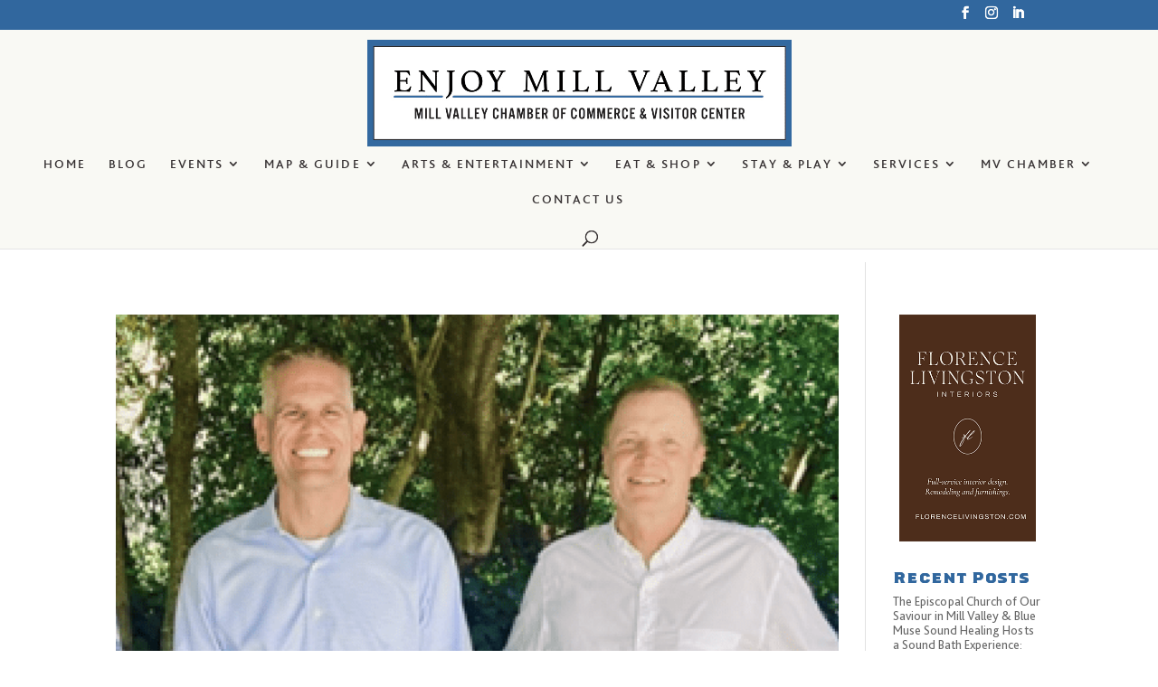

--- FILE ---
content_type: text/plain
request_url: https://www.google-analytics.com/j/collect?v=1&_v=j102&a=493696169&t=pageview&_s=1&dl=https%3A%2F%2Fenjoymillvalley.com%2Ftag%2Fmill-valley-police%2F&ul=en-us%40posix&dt=Mill%20Valley%20Police%20%7C%20Enjoy%20Mill%20Valley&sr=1280x720&vp=1280x720&_u=YADAAEABAAAAACAAI~&jid=17063699&gjid=199674927&cid=1698201005.1768726207&tid=UA-63135233-1&_gid=436053102.1768726207&_r=1&_slc=1&gtm=45He61e1n81WNKKW2Dv848913815za200zd848913815&gcd=13l3l3l3l1l1&dma=0&tag_exp=103116026~103200004~104527907~104528501~104684208~104684211~105391253~115938466~115938468~117041588&z=1692367868
body_size: -451
content:
2,cG-7CKHH032GJ